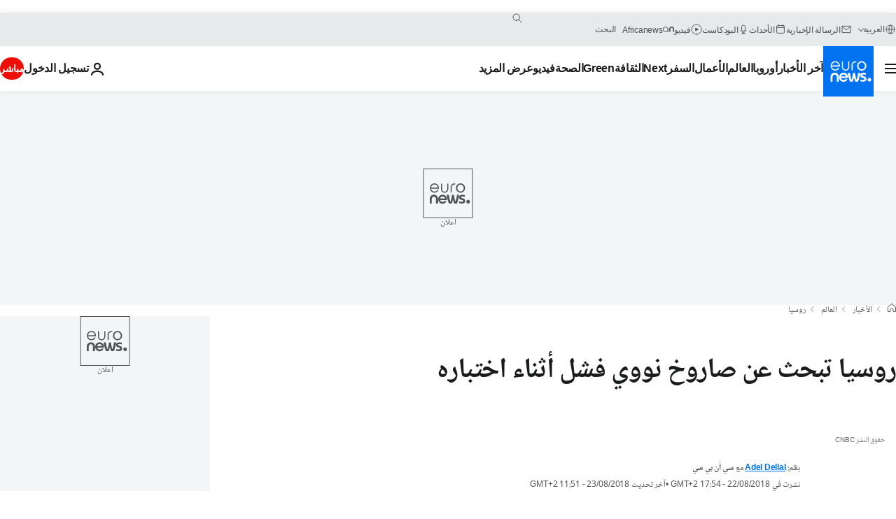

--- FILE ---
content_type: application/javascript
request_url: https://ml314.com/utsync.ashx?pub=&adv=&et=0&eid=84280&ct=js&pi=&fp=&clid=&if=0&ps=&cl=&mlt=&data=&&cp=https%3A%2F%2Farabic.euronews.com%2F2018%2F08%2F22%2Frussia-is-preparing-to-search-nuclear-missile-that-was-lost-at-sea-months-ago-failed-test&pv=1765436071927_gtnrllw1d&bl=en-us@posix&cb=5870914&return=&ht=&d=&dc=&si=1765436071927_gtnrllw1d&cid=&s=1280x720&rp=&v=2.8.0.252
body_size: 763
content:
_ml.setFPI('3657505477539397636');_ml.syncCallback({"es":true,"ds":true});_ml.processTag({ url: 'https://dpm.demdex.net/ibs:dpid=22052&dpuuid=3657505477539397636&redir=', type: 'img' });
_ml.processTag({ url: 'https://idsync.rlcdn.com/395886.gif?partner_uid=3657505477539397636', type: 'img' });
_ml.processTag({ url: 'https://match.adsrvr.org/track/cmf/generic?ttd_pid=d0tro1j&ttd_tpi=1', type: 'img' });
_ml.processTag({ url: 'https://ib.adnxs.com/getuid?https://ml314.com/csync.ashx%3Ffp=$UID%26person_id=3657505477539397636%26eid=2', type: 'img' });
